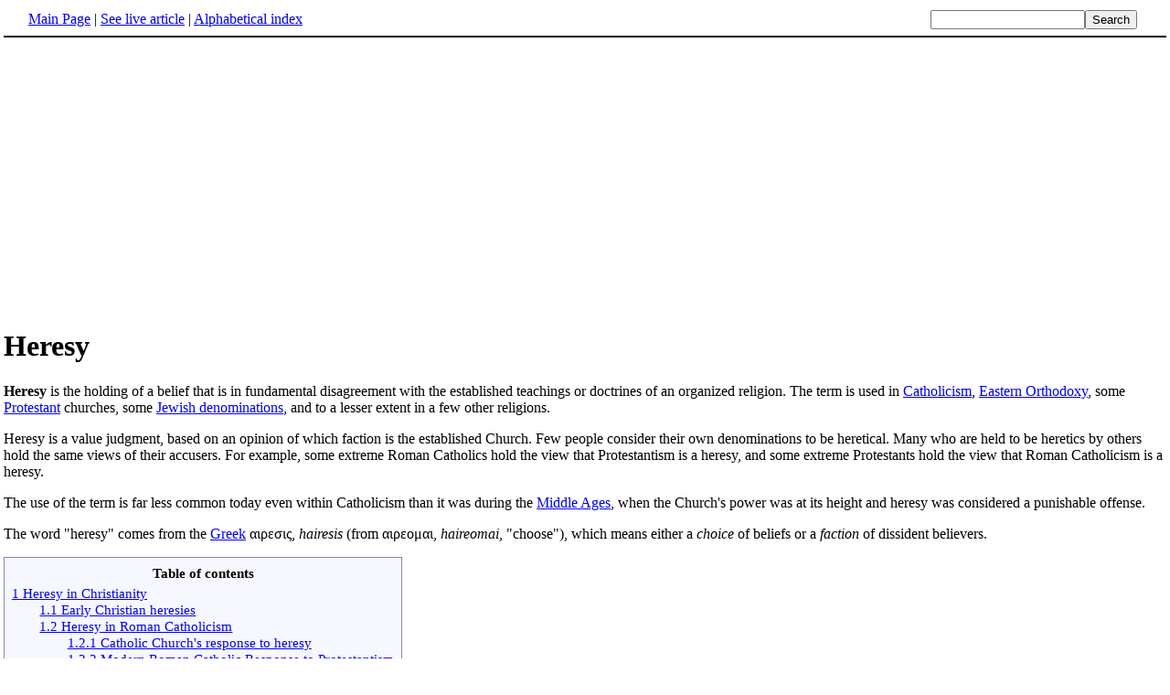

--- FILE ---
content_type: text/html; charset=UTF-8
request_url: http://www.fact-index.com/h/he/heresy.html
body_size: 10114
content:
<!DOCTYPE HTML PUBLIC "-//W3C//DTD HTML 4.01 Transitional//EN">
<html lang="en"><head><title>Heresy</title><meta http-equiv="Content-type" content="text/html; charset=utf-8">
<link rel="stylesheet" href="../../wikistatic.css">
<script>
  var _paq = window._paq = window._paq || [];
  _paq.push(['trackPageView']);
  _paq.push(['enableLinkTracking']);
  (function() {
    var u="https://a.advameg.com/";
    _paq.push(['setTrackerUrl', u+'matomo.php']);
    _paq.push(['setSiteId', '27']);
    var d=document, g=d.createElement('script'), s=d.getElementsByTagName('script')[0];
    g.async=true; g.src=u+'matomo.js'; s.parentNode.insertBefore(g,s);
  })();
</script>
<noscript><p><img referrerpolicy="no-referrer-when-downgrade" src="https://a.advameg.com/matomo.php?idsite=27&amp;rec=1" style="border:0;" alt="" /></p></noscript>



</head>
<body bgcolor='#FFFFFF'>
<div id=topbar><table width='98%' border=0><tr><td><a href="../../m/ma/main_page.html" title="Main Page">Main Page</a> | <a href="http://en.wikipedia.org/wiki/Heresy" title="Heresy" rel="nofollow">See live article</a></b> | <a href="../../abc.html">Alphabetical index</a></td>
<td align=right nowrap><form name=search class=inline method=get action="../../../search/search.html"><input name=search size=19><input type=submit value=Search></form></td></tr></table></div>
<br> <center>
<script type="text/javascript"><!--
google_ad_client = "pub-5788426211617053";
google_alternate_ad_url = "http://www.fact-index.com/alt.html";
google_ad_width = 336;
google_ad_height = 280;
google_ad_format = "336x280_as";
google_ad_channel ="4458757778";
google_color_border = "FFFFFF";
google_color_bg = "FFFFFF";
google_color_link = "0000FF";
google_color_url = "008000";
google_color_text = "000000";
//--></script>
<script type="text/javascript"
  src="http://pagead2.googlesyndication.com/pagead/show_ads.js">
</script>
</center>
<div id=article2><h1>Heresy</h1>   <p>
<strong>Heresy</strong> is the holding of a belief that is in fundamental disagreement with the established teachings or doctrines of an organized religion. The term is used in <A HREF="../../c/ca/catholicism.html" title="Catholicism">Catholicism</A>, <A HREF="../../e/ea/eastern_orthodoxy.html" title="Eastern Orthodoxy">Eastern Orthodoxy</A>, some <A HREF="../../p/pr/protestantism.html" title="Protestantism">Protestant</A> churches, some <A HREF="../../j/ju/judaism.html" title="Judaism">Jewish denominations</A>, and to a lesser extent in a few other religions.<p>
Heresy is a value judgment, based on an opinion of which faction is the established Church. Few people consider their own denominations to be heretical. Many who are held to be heretics by others hold the same views of their accusers. For example, some extreme Roman Catholics hold the view that Protestantism is a heresy, and some extreme Protestants hold the view that Roman Catholicism is a heresy.   <p>
The use of the term is far less common today even within Catholicism than it was during the <A HREF="../../m/mi/middle_ages.html" title="Middle Ages">Middle Ages</A>, when the Church's power was at its height and heresy was considered a punishable offense.<p>
The word "heresy" comes from the <A HREF="../../g/gr/greek_language.html" title="Greek language">Greek</A> &alpha;&iota;&rho;&epsilon;&sigma;&iota;&sigmaf;, <em>hairesis</em> (from &alpha;&iota;&rho;&epsilon;&omicron;&mu;&alpha;&iota;, <em>haireomai</em>, "choose"), which means either a <em>choice</em> of beliefs or a <em>faction</em> of dissident believers.<p>
		
<p><table border="0" id="toc"><tr><td align="center">
<b>Table of contents</b> </td></tr><tr id='tocinside'><td align="left">
<div style="margin-left:2em;">

</div>
</div>
<A CLASS="internal" HREF="#Heresy in Christianity">1 Heresy in Christianity</A><BR>
<div style="margin-left:2em;">
<A CLASS="internal" HREF="#Early Christian heresies">1.1 Early Christian heresies</A><BR>
<A CLASS="internal" HREF="#Heresy in Roman Catholicism">1.2 Heresy in Roman Catholicism</A><BR>
<div style="margin-left:2em;">
<A CLASS="internal" HREF="#Catholic Church's response to heresy">1.2.1 Catholic Church's response to heresy</A><BR>
<A CLASS="internal" HREF="#Modern Roman Catholic Response to Protestantism">1.2.2 Modern Roman Catholic Response to Protestantism</A><BR>
</div>
<A CLASS="internal" HREF="#Protestantism and heresy">1.3 Protestantism and heresy</A><BR>
</div>
<A CLASS="internal" HREF="#Heresy in Judaism">2 Heresy in Judaism</A><BR>
<div style="margin-left:2em;">
<A CLASS="internal" HREF="#Legal Status">2.4 Legal Status</A><BR>
<A CLASS="internal" HREF="#Classes of Heretics">2.5 Classes of Heretics</A><BR>
</div>
<A CLASS="internal" HREF="#Heresy in Islam">3 Heresy in Islam</A><BR>
<A CLASS="internal" HREF="#Other Religions">4 Other Religions</A><BR>
<A CLASS="internal" HREF="#External link">5 External link</A><BR>
</td></tr></table><P>
<A NAME="Heresy in Christianity"><H2>Heresy in Christianity</H2><p>
<A NAME="Early Christian heresies"><H3>Early Christian heresies</H3>
A number of the beliefs the Catholic Church regards as heretical have to do with the nature of <A HREF="../../j/je/jesus_christ.html" title="Jesus Christ">Jesus Christ</A> and the relationship between Christ and God the Father. The orthodox teaching is that Christ was fully divine and at the same time fully human, and that the three persons of the Trinity are equal and eternal.<p>
Over the years, numerous Christian scholars and preachers have disagreed with some point of another of this doctrine. When such a belief becomes visible enough, the Church has condemned it as heretical. Historically, this has often happened when the belief challenged Church authority, or drew a movement of followers who challenged the established order socially.
<ul><li> <A HREF="../../a/ad/adoptionism.html" title="Adoptionism">Adoptionism</A>
</li><li> <A HREF="../../a/ap/apollinarism.html" title="Apollinarism">Apollinarism</A>
</li><li> <A HREF="../../a/ar/arianism.html" title="Arianism">Arianism</A>
</li><li> Caesaro-Papism
</li><li> <A HREF="../../d/do/docetism.html" title="Docetism">Docetism</A>
</li><li> <A HREF="../../d/do/donatist.html" title="Donatist">Donatism</A>
</li><li> <A HREF="../../g/ga/gallicanism.html" title="Gallicanism">Gallicanism</A>
</li><li> <A HREF="../../g/gn/gnosticism.html" title="Gnosticism">Gnosticism</A>
</li><li> <A HREF="../../j/ja/jansenism.html" title="Jansenism">Jansenism</A>
</li><li> <A HREF="../../l/lo/lollardy.html" title="Lollardy">Lollardry</A> / <A HREF="../../l/lo/lollardy.html" title="Lollardy">Lollardy</A> / <A HREF="../../l/lo/lollardy.html" title="Lollardy">Lollardism</A>
</li><li> <A HREF="../../m/ma/marcionism.html" title="Marcionism">Marcionism</A>
</li><li> <A HREF="../../m/mo/modernism.html" title="Modernism">Modernism</A>
</li><li> <A HREF="../../m/mo/monarchianism.html" title="Monarchianism">Monarchianism</A>
</li><li> <A HREF="../../m/mo/monophysitism.html" title="Monophysitism">Monophysitism</A>
</li><li> <A HREF="../../n/ne/nestorianism.html" title="Nestorianism">Nestorianism</A>
</li><li> <A HREF="../../p/pa/patripassianism.html" title="Patripassianism">Patripassianism</A>
</li><li> <A HREF="../../p/pe/pelagianism.html" title="Pelagianism">Pelagianism</A>
</li><li> <A HREF="../../p/ps/psilanthropism.html" title="Psilanthropism">Psilanthropism</A>
</li><li> <A HREF="../../s/sa/sabellianism.html" title="Sabellianism">Sabellianism</A>
</li><li> <A HREF="../../p/ps/psilanthropism.html" title="Psilanthropism">Socianism</A><p>
</li></ul><A NAME="Heresy in Roman Catholicism"><H3>Heresy in Roman Catholicism</H3>
Heresy is defined by <A HREF="../../t/th/thomas_aquinas.html" title="Thomas Aquinas">Thomas Aquinas</A> as "a species of infidelity in men who, having professed the <A HREF="../../f/fa/faith.html" title="Faith">faith</A> of <A HREF="../../j/je/jesus_christ.html" title="Jesus Christ">Christ</A>, corrupt its <A HREF="../../d/do/dogma.html" title="Dogma">dogmas</A>". Heresy is both the nonorthodox belief itself, and the act of holding to that belief.<p>
While the term is often used by laymen to indicate any <A HREF="../../e/ea/eastern_orthodoxy.html" title="Eastern Orthodoxy">nonorthodox</A> belief such as <A HREF="../../p/pa/paganism.html" title="Paganism">Paganism</A>, by definition heresy can only be committed by someone who considers themselves a Christian, but rejects the teachings of what has become the orthodox Christian church. A person who completely renounces <A HREF="../../c/ch/christianity_1.html" title="Christianity">Christianity</A> is not considered a heretic, but an <A HREF="../../a/ap/apostasy.html" title="Apostasy">apostate</A>, and a person who renounces the authority of the Church but not its teachings is a <A HREF="../../s/sc/schism.html" title="Schism">schismatic</A>.<p>
The Church makes several distinctions as to the seriousness of an individual <A HREF="../../h/he/heterodoxy.html" title="Heterodoxy">heterodoxy</A> and its closeness to true heresy. Only a belief that directly contravenes an article of faith, or that has been explicity rejected by the Church, is labelled as actual "heresy". A belief that the church has not directly rejected, or that is at variance with less important church teachings, is given the label, <em>sententia haeresi proxima</em>, meaning "opinion approaching heresy". A <A HREF="../../t/th/theology.html" title="Theology">theological</A> <A HREF="../../a/ar/argument.html" title="Argument">argument</A>, belief, or <A HREF="../../t/th/theory.html" title="Theory">theory</A> that does not constitute heresy in itself, but which leads to conclusions which might be held to do so, is termed <em>propositio theologice erronea</em>, or "erroneous theological proposition". Finally, if the theological position only suggests but does not necessarily lead to a doctrinal conflict, it might be given the even milder label of <em>sententia de haeresi suspecta, haeresim sapiens</em>, meaning "opinion suspected, or savouring, of heresy".<p>
Some significant controversies of doctrine have risen over the course of history. Sometimes there have been many heresies over single points of doctrine, particularly the nature of the <A HREF="../../t/tr/trinity.html" title="Trinity">Trinity</A>, the doctrine of <A HREF="../../t/tr/transubstantiation.html" title="Transubstantiation">transubstantiation</A> and the <A HREF="../../i/im/immaculate_conception.html" title="Immaculate Conception">immaculate conception</A>.<p>
<A NAME="Catholic Church's response to heresy"><H4>Catholic Church's response to heresy</H4>
The Church has always fought in favor of orthodoxy and the <A HREF="../../p/po/pope.html" title="Pope">Pope's</A> authority as the successor of <A HREF="../../s/sa/saint_peter.html" title="Saint Peter">St. Peter</A> to establish truth. At different times in history, it has had varying degrees of power to resist or punish heretics.<p>
In the early church, heresies were sometimes determined by a council of bishops, or <A HREF="../../e/ec/ecumenical_council.html" title="Ecumenical council">ecumenical council</A>, such as the <A HREF="../../f/fi/first_council_of_nicaea.html" title="First Council of Nicaea">First Council of Nicaea</A>. At the council, the orthodox position was established, and all who failed to adhere to it would thereafter be considered heretics. The church had little power to actually punish heretics in the early years, other than by <A HREF="../../e/ex/excommunication.html" title="Excommunication">excommunication</A>, a spiritual punishment. To those who accepted it, an excommunication was the worst form of punishment possible, as it separated the individual from the body of Christ, his Church, and prevented <A HREF="../../s/sa/salvation.html" title="Salvation">salvation</A>. Excommunication, or even the threat of excommunication, was enough to convince many a heretic to renounce his views. <A HREF="../../p/pr/priscillian.html" title="Priscillian">Priscillian</A> achieved the distinction of becoming the first Christian burned alive for heresy, at Treves in 385.<p>
In later years, the Church instituted the <A HREF="../../i/in/inquisition.html" title="Inquisition">Inquisition</A>, an official body charged with the suppression of heresy. The Inquisition was active in several nations of Europe, particularly where it had fervent support from the civil authority. The <A HREF="../../s/sp/spanish_inquisition.html" title="Spanish Inquisition">Spanish Inquisition</A> was particularly brutal in its methods, which included the <A HREF="../../e/ex/execution_by_burning.html" title="Execution by burning">burning at the stake</A> of many heretics. However, it was initiated and substantially controlled by <A HREF="../../f/fe/ferdinand_ii_of_aragon.html" title="Ferdinand II of Aragon">King Ferdinand of Spain</A> rather than the Church; King Ferdinand used political leverage to obtain the Church's tacit approval.<p>
Perhaps the last person to be burned alive at the stake on orders from Rome was <A HREF="../../g/gi/giordano_bruno.html" title="Giordano Bruno">Giordano Bruno</A>, executed in <A HREF="../../1/16/1600.html" title="1600">1600</A> for a collection of heretical beliefs including <A HREF="../../n/ni/nicolaus_copernicus.html" title="Nicolaus Copernicus">Copernicanism</A> and (probably more important) an unlimited universe with innumerable inhabited worlds.<p>
<A NAME="Modern Roman Catholic Response to Protestantism"><H4>Modern Roman Catholic Response to Protestantism</H4>
The Catholic Church does not consider modern <A HREF="../../p/pr/protestantism.html" title="Protestantism">Protestantism</A> to be a heresy, <em>per se</em>, but the individuals who were involved in its rise and who directly opposed the Church's teachings on points of doctrine were declared heretics by the Church. Once the Protestants formally renounced the Church of Rome, they became schismatics rather than heretics.<p>
Some of the doctrines of Protestantism that the Catholic Church considers heretical are the belief that the <A HREF="../../b/bi/bible.html" title="Bible">Bible</A> is the only source and rule of faith ("<A HREF="../../s/so/sola_scriptura.html" title="Sola scriptura">sola scriptura</A>"), that faith alone can lead to salvation ("<A HREF="../../s/so/sola_fide.html" title="Sola fide">sola fide</A>") and that there is a universal priesthood of believers.<p>
<A NAME="Protestantism and heresy"><H3>Protestantism and heresy</H3><p>
Protestant sects which seek to reestablish what they see as ancestral Christian principles -- i.e. <A HREF="../../f/fu/fundamentalism.html" title="Fundamentalism">Fundamentalists</A> -- sometimes refer to Catholicism (or indeed other Protestant groups) as heretical. One aspect of Catholicism many Protestants regard as heresy against original Christianity is the veneration of the saints, and in particular the cultus of the <A HREF="../../v/vi/virgin_mary.html" title="Virgin Mary">Virgin Mary</A>. Another is the doctrine of <A HREF="../../t/tr/transubstantiation.html" title="Transubstantiation">transubstantiation</A>.<p>
<A NAME="Heresy in Judaism"><H2>Heresy in Judaism</H2><p>
<A HREF="../../o/or/orthodox_judaism.html" title="Orthodox Judaism">Orthodox Judaism</A> considers views departing from the traditional <A HREF="../../j/je/jewish_principles_of_faith_1.html" title="Jewish principles of faith">Jewish principles of faith</A> to be heretical. <A HREF="../../u/ul/ultra_orthodox_judaism.html" title="Ultra-Orthodox Judaism">Ultra-Orthodox Judaism</A> holds that all Jews who reject their specific understanding of <A HREF="../../m/ma/maimonides.html" title="Maimonides">Maimonides</A>'s 13 principles of Jewish faith are heretics. Ultra-Orthodox Jews and most Modern Orthodox Jews consider <A HREF="../../r/re/reform_judaism.html" title="Reform Judaism">Reform</A> and <A HREF="../../r/re/reconstructionist_judaism.html" title="Reconstructionist Judaism">Reconstructionist Judaism</A> to be heretical movements, and regard most of <A HREF="../../c/co/conservative_judaism.html" title="Conservative Judaism">Conservative Judaism</A> as heretical. The liberal wing of Modern Orthodoxy is more tolerant of Conservative Judaism, as there is much theological and practical overlap between these groups.<p>
The Greek term &#940;&#943;&#961;&#949;&#963;&#953;&#962; originally denoted "division," "sect," "religious" or "philosophical party," and is applied by <A HREF="../../j/jo/josephus.html" title="Josephus">Josephus</A> to the three Jewish sects &#8212; <A HREF="../../s/sa/sadducee.html" title="Sadducee">Sadducees</A>, <A HREF="../../p/ph/pharisees.html" title="Pharisees">Pharisees</A>, and Essenes.  The specific rabbinical term for heresies, or religious divisions due to an unlawful spirit, is "minim" (lit. "kinds {of belief}";  the singular "min," for "heretic" or "Gnostic," is coined idiomatically, like "goy" and "'am ha-aretz";). <p>
The law "You shall not cut yourselves" () is interpreted by the Rabbis: "You shall not form divisions, but shall form one bond" (Source: <A HREF="../../m/mi/midrash.html" title="Midrash">Midrash</A> Sifre on Deuteronomy 96)<p>
Besides the term "min" for "heretic," the Talmud uses the words "&#7717;i&#7827;onim" (outsiders), "api&#7731;oros," and "kofer ba-Torah" (R. H. 17a), or "kofer ba-'i&#7731;&#7731;ar" (he who denies the fundamentals of faith; Pes. xxiv. 168b); also "poresh mi-darke &#7827;ibbur" (he who deviates from the customs of the community; Tosef., Sanh. xiii. 5; R. H. 17a). Of all these it is said that they are consigned to Gehinnom for all eternity (Tosef., Sanh. l.c.; comp. ib. xii. 9, apparently belonging to xiii. 5: "He who casts off the yoke [of the Law], and he who severs the Abrahamic covenant; he who interprets the Torah against the halakic tradition, and he who pronounces in full the Ineffable Name&#8212;all these have no share in the world to come").<p>
The <A HREF="../../m/mi/mishnah.html" title="Mishnah">Mishnah</A> says the following have no share in the world to come: "He who denies that the Torah is divinely revealed, and the api&#7731;oros." R. Akiba says, "also he who reads heretical books". This is explained in the Talmud (Sanh. 100b) to mean "sifre &#7826;edu&#7731;im" (Sadducean writings); but this is an alteration by the censor of "sifre ha-Minim" (books of the Gnostics or Heretics). The Biblical version, "That ye seek not after your own heart" (Num. xv. 39), is explained (Sifre, Num. 115; Ber. 12b) as "Ye shall not turn to heretic views ["minut"] which lead your heart away from God" (see Maimonides, "Yad," 'Akkum, ii. 3).<p>
In summarizing the Talmudic statements concerning heretics in Sanh. 90-103, Maimonides ("Yad," Teshubah, iii. 6-8) says:<p>
"The following have no share in the world to come, but are cut off, and perish, and receive their punishment for all time for their great sin: the minim, the api&#7731;oresim, they that deny the belief in the Torah, they that deny the belief in resurrection of the dead and in the coming of the Redeemer, the apostates, they that lead many to sin, they that turn away from the ways of the [Jewish] community. Five are called 'minim': (1) he who says there is no God and the world has no leader; (2) he who says the world has more than one leader; (3) he who ascribes to the Lord of the Universe a body and a figure; (4) he who says that God was not alone and Creator of all things at the world's beginning; (5) he who worships some star or constellation as an intermediating power between himself and the Lord of the World.<p>
"The following three classes are called 'api&#7731;oresim': (1) he who says there was no prophecy nor was there any wisdom that came from God and which was attained by the heart of man; (2) he who denies the prophetic power of Moses our master; (3) he who says that God has no knowledge concerning the doings of men.<p>
"The following three are called 'koferim ba-Torah': (1) he who says the Torah is not from God: he is a kofer even if he says a single verse or letter thereof was said by Moses of his own accord; (2) he who denies the traditional interpretation of the Torah and opposes those authorities who declare it to be tradition, as did Zadok and Boethus; and (3) he who says, as do the Nazarenes and the Mohammedans, that the Lord has given a new dispensation instead of the old, and that he has abolished the Law, though it was originally divine."<p>
It is noteworthy, however, that Abraham ben David, in his critical notes, objects to Maimonides characterizing as heretics all those who attribute corporeality to God; and he insinuates that the cabalists are not heretics. In the same sense all Biblical critics who, like Ibn Ezra in his notes on Deut. i. 2, doubt or deny the Mosaic origin of every portion of the Pentateuch, would protest against the Maimonidean (or Talmudic; see Sanh. 99a) conception of heresy. See Api&#7731;oros; Articles of Faith; Judaism; Gnosticism. K.<p>
<A NAME="Legal Status"><H3>Legal Status</H3><p>
The status of heretics in Jewish law is not clearly defined. While there are certain regulations scattered throughout the Talmud concerning the minim, the nearest approach to the English term "heretic," these are mostly of a haggadic nature, the codes taking little cognizance of them. The governing bodies of the Synagogue frequently exercised, from motives of self-defense, their power of excommunication against heretics. The heretic was excluded from a portion in the world to come (Maimonides, "Yad," Teshubah, iii. 6-14); he was consigned to <A HREF="../../g/ge/gehenna.html" title="Gehenna">Gehenna</A>, to eternal <A HREF="../../p/pu/punishment.html" title="Punishment">punishment</A> (R. H. 17a; comp. Ex. R. xix. 5; see Api&#7731;oros, and compare D. Hoffmann, "Der Schulchan Aruch und die Rabbinen �ber das Verh�ltnis der Juden zu Andersgl�ubigen," 2d ed., Berlin, 1894); but the Jewish courts of justice never attended to cases of heresy; they were left to the judgment of the community.<p>
There are, however, in the rabbinic codes, laws and regulations concerning the relation of the Jew to the heretic. The sentiment against the heretic was much stronger than that against the pagan.While the pagan brought his offerings to the Temple in Jerusalem and the priests accepted them, the sacrifices of the heretic were not accepted (&#7716;ul. 13b, et al.). The relatives of the heretic did not observe the laws of mourning after his death, but donned festive garments, and ate and drank and rejoiced (Sem. ii. 10; "Yad," Ebel, i. 5, 6; Yoreh De'ah, 345, 5). Scrolls of the Law, tefillin, and mezuzot written by a heretic were burned (Gi&#7789;. 45b; Shul&#7717;an 'Aruk, Ora&#7717; &#7716;ayyim, 39, 1; Yoreh De'ah, 281, 1); and an animal slaughtered by a heretic was forbidden food (&#7716;ul. 13a; Yoreh De'ah, 2, 5). Books written by heretics did not render the hands impure ("Yad," She'ar Abot ha-&#7788;um'ot, ix. 10; comp. Yad. iv. 6; see Purity); they might not be saved from fire on the Sabbath (Shab. 116a; Ora&#7717; &#7716;ayyim, 334, 21). A heretic's testimony was not admitted in evidence in Jewish courts (&#7716;oshen Mishpa&#7789;, 34, 22; see "Be'er ha-Golah" ad loc.); and if an Israelite found an object belonging to a heretic, he was forbidden to return it to him (&#7716;oshen Mishpa&#7789; 266, 2).<p>
<A NAME="Classes of Heretics"><H3>Classes of Heretics</H3>
The "mumar le-hak'is" (one who transgresses the Law, not for personal advantage, but out of defiance and spite) was placed by some of the Rabbis in the same category as the minim ('Ab. Zarah 26a; Hor. 11a). Even if he habitually transgressed one law only (for example, if he defiantly violated one of the dietary laws), he was not allowed to perform any religious function (Yoreh De'ah, 2, 5; SHaK and "Pit&#7717;e Teshubah," ad loc.), nor could he testify in a Jewish court (Sanh. 27a; "Yad," 'Edut, x. 3; &#7716;oshen Mishpa&#7789;, 34, 2). One who violated the Sabbath publicly or worshiped idols could not participate in the "'erub &#7717;a&#7827;erot" ('Er. 69a; "Yad," 'Erubin, ii. 16; Ora&#7717; &#7716;ayyim, 385, 3; see 'Erub), nor could he write a bill of divorce (Shul&#7717;an 'Aruk, Eben ha-'Ezer, 123, 2). One who would not permit himself to be circumcised could not perform the ceremony on another (Yoreh De'ah, 264, 1, Isserles' gloss). While the court could not compel the mumar to divorce his wife, even though she demanded it, it compelled him to support her and her children and to pay her an allowance until he agreed to a divorce (Eben ha-'Ezer, 154, 1, and "Pit&#7717;e Teshubah," ad loc.). At his death those who are present need not tear their garments (Yoreh De'ah, 340, 5, and "Pit&#7717;e Teshubah," ad loc.). The mumar who repented and desired readmittance into the community was obliged to take a ritual bath, the same as the proselyte (Yoreh De'ah, 268, 12, Isserles' gloss, and "Pit&#7717;e Teshubah," ad loc.; comp. "Sefer &#7716;asidim," ed. Wistinetzki, �� 200-209). If he claimed to be a good Jew, although he was alleged to have worshiped idols in another town, he was believed when no benefit could have accrued to him from such a course.<p>
<A NAME="Heresy in Islam"><H2>Heresy in Islam</H2><p>
The two main bodies of <A HREF="../../i/is/islam_1.html" title="Islam">Islam</A> are the  Sunnis and the  Shi'as. These main denominations may see the other as heretical, and certainly outside of these are the heretical groups, although some do not see themselves that way. These include the Sufis, the Dervishes, the <A HREF="../../a/ah/ahmadi.html" title="Ahmadi">Ahmadiyya</A>, <A HREF="../../n/na/nation_of_islam.html" title="Nation of Islam">Nation of Islam</A>, the Harufi, the <A HREF="../../b/be/bektashi.html" title="Bektashi">Bektashi</A> ...<p>
Some of these groups are tolerated and even respected by Islamic courts, priests and power structures, while others are strictly excluded, e.g. the Ahmadis who were outlawed in <A HREF="../../p/pa/pakistan.html" title="Pakistan">Pakistan</A> in 1974.
<A NAME="Other Religions"><H2>Other Religions</H2><p>
Several other religions have concepts of heresy.<p>
The <A HREF="../../c/ch/church_of_scientology.html" title="Church of Scientology">Church of Scientology</A> uses the term "squirreling" to refer to unauthorized alterations of its teachings or methods.<p>
<hr><p>
<strong>See also</strong>: <p>
<ul><li><A HREF="../../h/hi/history_of_christianity.html" title="History of Christianity">History of Christianity</A><p>
</li></ul><A NAME="External link"><H2>External link</H2><p>
Some quotes and information in this article came from the <A HREF="http://www.newadvent.org/cathen/07256b.htm" class="external" rel="nofollow">Catholic Encyclopedia</A>.
link added</div><br><div id=footer><table border=0><tr><td>
<small>Fact-index.com financially supports the Wikimedia Foundation. Displaying this page does not burden Wikipedia hardware resources.</small><br><small>This article is from <a href="http://www.wikipedia.org/" rel="nofollow">Wikipedia</a>. All text is available under the terms of the <a href="../../g/gn/gnu_free_documentation_license.html">GNU Free Documentation License</a>.</small></td></tr></table></div></body></html>





--- FILE ---
content_type: text/html; charset=utf-8
request_url: https://www.google.com/recaptcha/api2/aframe
body_size: 264
content:
<!DOCTYPE HTML><html><head><meta http-equiv="content-type" content="text/html; charset=UTF-8"></head><body><script nonce="nr025xSg9ng6q6nHefrLxg">/** Anti-fraud and anti-abuse applications only. See google.com/recaptcha */ try{var clients={'sodar':'https://pagead2.googlesyndication.com/pagead/sodar?'};window.addEventListener("message",function(a){try{if(a.source===window.parent){var b=JSON.parse(a.data);var c=clients[b['id']];if(c){var d=document.createElement('img');d.src=c+b['params']+'&rc='+(localStorage.getItem("rc::a")?sessionStorage.getItem("rc::b"):"");window.document.body.appendChild(d);sessionStorage.setItem("rc::e",parseInt(sessionStorage.getItem("rc::e")||0)+1);localStorage.setItem("rc::h",'1769059360563');}}}catch(b){}});window.parent.postMessage("_grecaptcha_ready", "*");}catch(b){}</script></body></html>